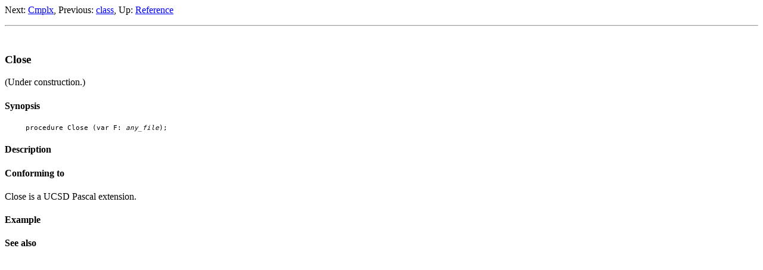

--- FILE ---
content_type: text/html
request_url: https://www.gnu-pascal.de/gpc-hr/Close.html
body_size: 765
content:
<html lang="en">
<head>
<title>Close - GNU Pascal priručnik.</title>
<meta http-equiv="Content-Type" content="text/html; charset=iso-8859-2">
<meta name="description" content="GNU Pascal priručnik.">
<meta name="generator" content="makeinfo 4.7">
<link title="Top" rel="start" href="index.html#Top">
<link rel="up" href="Reference.html#Reference" title="Reference">
<link rel="prev" href="class.html#class" title="class">
<link rel="next" href="Cmplx.html#Cmplx" title="Cmplx">
<link href="http://www.gnu.org/software/texinfo/" rel="generator-home" title="Texinfo Homepage">
<meta http-equiv="Content-Style-Type" content="text/css">
<style type="text/css"><!--
  pre.display { font-family:inherit }
  pre.format  { font-family:inherit }
  pre.smalldisplay { font-family:inherit; font-size:smaller }
  pre.smallformat  { font-family:inherit; font-size:smaller }
  pre.smallexample { font-size:smaller }
  pre.smalllisp    { font-size:smaller }
  span.sc { font-variant:small-caps }
  span.roman { font-family: serif; font-weight: normal; } 
--></style>
</head>
<body>
<div class="node">
<p>
<a name="Close"></a>Next:&nbsp;<a rel="next" accesskey="n" href="Cmplx.html#Cmplx">Cmplx</a>,
Previous:&nbsp;<a rel="previous" accesskey="p" href="class.html#class">class</a>,
Up:&nbsp;<a rel="up" accesskey="u" href="Reference.html#Reference">Reference</a>
<hr><br>
</div>

<h3 class="unnumberedsec">Close</h3>

<p><a name="index-Close-512"></a>
(Under construction.)

<h4 class="subheading">Synopsis</h4>

<pre class="smallexample">     procedure Close (var F: <var>any_file</var>);
</pre>
<h4 class="subheading">Description</h4>

<h4 class="subheading">Conforming to</h4>

<p><span class="samp">Close</span> is a UCSD Pascal extension.

<h4 class="subheading">Example</h4>

<h4 class="subheading">See also</h4>

<!--  -->
</body></html>

